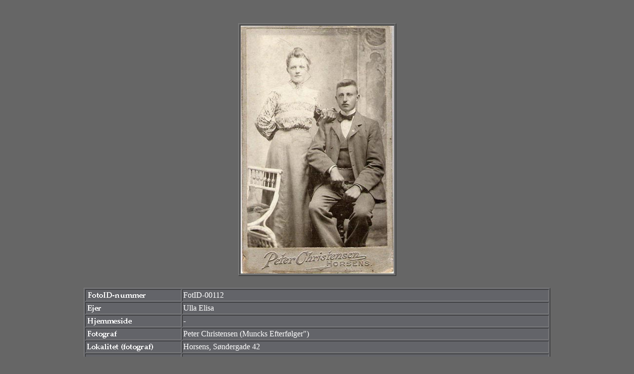

--- FILE ---
content_type: text/html
request_url: https://ukendtebilleder.dk/foto/00112/fot00112.htm
body_size: 1771
content:
<html><!-- #BeginTemplate "/Templates/fot.dwt" -->
<head>
 
<!--#BeginEditable "doctitle" --> 
<title>FotID-00112</title>
<!-- #EndEditable --> 
 
<meta http-equiv="Content-Type" content="text/html; charset=iso-8859-1">
<script language="JavaScript">
<!--
function MM_swapImgRestore() { //v2.0
  if (document.MM_swapImgData != null)
    for (var i=0; i<(document.MM_swapImgData.length-1); i+=2)
      document.MM_swapImgData[i].src = document.MM_swapImgData[i+1];
}

function MM_preloadImages() { //v2.0
  if (document.images) {
    var imgFiles = MM_preloadImages.arguments;
    if (document.preloadArray==null) document.preloadArray = new Array();
    var i = document.preloadArray.length;
    with (document) for (var j=0; j<imgFiles.length; j++) if (imgFiles[j].charAt(0)!="#"){
      preloadArray[i] = new Image;
      preloadArray[i++].src = imgFiles[j];
  } }
}

function MM_swapImage() { //v2.0
  var i,j=0,objStr,obj,swapArray=new Array,oldArray=document.MM_swapImgData;
  for (i=0; i < (MM_swapImage.arguments.length-2); i+=3) {
    objStr = MM_swapImage.arguments[(navigator.appName == 'Netscape')?i:i+1];
    if ((objStr.indexOf('document.layers[')==0 && document.layers==null) ||
        (objStr.indexOf('document.all[')   ==0 && document.all   ==null))
      objStr = 'document'+objStr.substring(objStr.lastIndexOf('.'),objStr.length);
    obj = eval(objStr);
    if (obj != null) {
      swapArray[j++] = obj;
      swapArray[j++] = (oldArray==null || oldArray[j-1]!=obj)?obj.src:oldArray[j];
      obj.src = MM_swapImage.arguments[i+2];
  } }
  document.MM_swapImgData = swapArray; //used for restore
}
//-->
</script>
</head>

<body oncontextmenu="return false;" bgcolor="#666666" text="#FFFFFF" link="#FFFFFF" vlink="#CCCCCC" alink="#99FF99" onLoad="MM_preloadImages('../../clipart/knapper/tilbage3.jpg','#1241287942750');MM_preloadImages('../../clipart/knapper/sebilledetstort_2.jpg','#1241516301859');MM_preloadImages('../../clipart/knapper/mailtilejer_2.jpg','#1241531549968');MM_preloadImages('../../clipart/knapper/sebilledetstort_2.jpg','#1285787040000')">
<!-- #BeginEditable "stortlayer" --> <!-- #EndEditable --> 
<div align="center">
  <br>
  <br>
  <table width="75%" border="0">
    <tr> 
      <td> 
        <div align="center">
          <table width="4%" border="1" bgcolor="#666666">
            <tr> 
              <td><!-- #BeginEditable "foto" --><a href="fot00112st.htm" target="_self"><img src="fot00112.jpg" width="309" height="500" border="0" alt="Se billedet stort"></a><!-- #EndEditable --></td>
            </tr>
          </table>
        </div>
      </td>
    </tr>
  </table>
  
</div>
<font face="Palatino Linotype"><!-- #BeginEditable "stor" --> <!-- #EndEditable --> 
</font>
<div align="center"> <font face="Palatino Linotype"><br>
  </font>
  <div align="center"> 
    <table width="75%" border="0">
      <tr> 
        <td width="93%" height="192"> 
          <table width="100%" border="01" bgcolor="#636469">
            <tr> 
              <td width="9%"><b><img src="../../clipart/knapper/skema_fotoidnummer.gif" width="190" height="20"></b></td>
              <td width="91%"><font face="Palatino Linotype"><!-- #BeginEditable "id" -->FotID-00112<!-- #EndEditable --></font></td>
            </tr>
            <tr> 
              <td width="9%"><b><img src="../../clipart/knapper/skema_ejer.gif" width="190" height="20"></b></td>
              <td width="91%"><font face="Palatino Linotype"><!-- #BeginEditable "ejer" -->Ulla 
                Elisa<!-- #EndEditable --></font></td>
            </tr>
            <tr> 
              <td width="9%"><b><img src="../../clipart/knapper/skema_hjemmeside.gif" width="190" height="20"></b></td>
              <td width="91%"><font face="Palatino Linotype"><!-- #BeginEditable "hjemmeside" -->-<!-- #EndEditable --></font></td>
            </tr>
            <tr> 
              <td width="9%"><b><img src="../../clipart/knapper/skema_fotograf.gif" width="190" height="20"></b></td>
              <td width="91%"><font face="Palatino Linotype"><!-- #BeginEditable "fotograf" -->Peter 
                Christensen (Muncks Efterfølger&quot;)<!-- #EndEditable --></font></td>
            </tr>
            <tr> 
              <td width="9%"><b><img src="../../clipart/knapper/skema_lokalitet_fotograf.gif" width="190" height="20"></b></td>
              <td width="91%"><font face="Palatino Linotype"><!-- #BeginEditable "lokalitet" -->Horsens, 
                S&oslash;ndergade 42 <!-- #EndEditable --></font></td>
            </tr>
            <tr> 
              <td width="9%"><font face="Palatino Linotype"><img src="../../clipart/knapper/skema_lokalitetbillede.gif" width="190" height="20"></font></td>
              <td width="91%"><!-- #BeginEditable "lok%20billede" --><font face="Palatino Linotype">-</font><!-- #EndEditable --></td>
            </tr>
            <tr> 
              <td width="9%"><b><img src="../../clipart/knapper/skema_pladenummer.gif" width="190" height="20"></b></td>
              <td width="91%"><font face="Palatino Linotype"><!-- #BeginEditable "pladenummer" -->30040<!-- #EndEditable --></font></td>
            </tr>
            <tr> 
              <td width="9%"><b><img src="../../clipart/knapper/skema_stoerrelse.gif" width="190" height="20"></b></td>
              <td width="91%"><font face="Palatino Linotype"><!-- #BeginEditable "stoerrelse" -->-<!-- #EndEditable --></font></td>
            </tr>
            <tr> 
              <td width="9%" height="2"><b><img src="../../clipart/knapper/skema_aarstal.gif" width="190" height="20"></b></td>
              <td width="91%" height="2"><font face="Palatino Linotype"><!-- #BeginEditable "%E5rstal" -->-<!-- #EndEditable --></font></td>
            </tr>
            <tr> 
              <td width="9%" height="2"><img src="../../clipart/knapper/skema_kommentar.gif" width="190" height="20"></td>
              <td width="91%" height="2"><font face="Palatino Linotype"><!-- #BeginEditable "kommentar" -->Hvem 
                er dette par?<!-- #EndEditable --></font></td>
            </tr>
          </table>
          <br>
          <table width="100%" border="0">
            <tr> 
              <td width="3%"><a href="#" onMouseOut="MM_swapImgRestore()" onMouseOver="MM_swapImage('document.tilbage','document.tilbage','../../clipart/knapper/tilbage3.jpg','#1241287942750')"><img name="tilbage" border="0" src="../../clipart/knapper/tilbage.jpg" width="70" height="20"onClick="history.back();"></a></td>
              <td width="84%"> 
                <div align="center"><!-- #BeginEditable "stort" --><a href="fot00112st.htm" onMouseOut="MM_swapImgRestore()" onMouseOver="MM_swapImage('document.s','document.s','../../clipart/knapper/sebilledetstort_2.jpg','#1285787040000')" target="_self"><img name="s" border="0" src="../../clipart/knapper/sebilledetstort.jpg" width="125" height="20"></a><!-- #EndEditable --></div>
              </td>
              <td width="13%"> 
                <div align="right"><!-- #BeginEditable "mailtilejer" --><a href="mailto:uelisa2[FJERN-OG-SKRIV-SNABEL-A-HER]hotmail.com"><img src="../../clipart/knapper/mailtilejer.jpg" width="130" height="20" border="0"></a><!-- #EndEditable --></div>
              </td>
            </tr>
          </table>
          <br>
          <table width="100%" border="1">
            <tr> 
              <td width="9%"><img src="../../clipart/knapper/skema_soegeord.gif" width="190" height="20"></td>
              <td width="91%"><!-- #BeginEditable "soegeord" --><font face="Palatino Linotype">Emne: 
                parportr&aelig;tter ung</font><!-- #EndEditable --></td>
            </tr>
          </table>
          <p><a href="#"><br>
            </a><br>
            <br>
            <br>
            <br>
            <br>
            <br>
            <br>
            <br>
          </p>
        </td>
      </tr>
    </table>
    <div align="center"> 
      <!-- #BeginEditable "layer" --> <!-- #EndEditable --></div>
  </div>
  <p><br>
  </p>
  <br>
</div>
</body>
<!-- #EndTemplate --></html>
